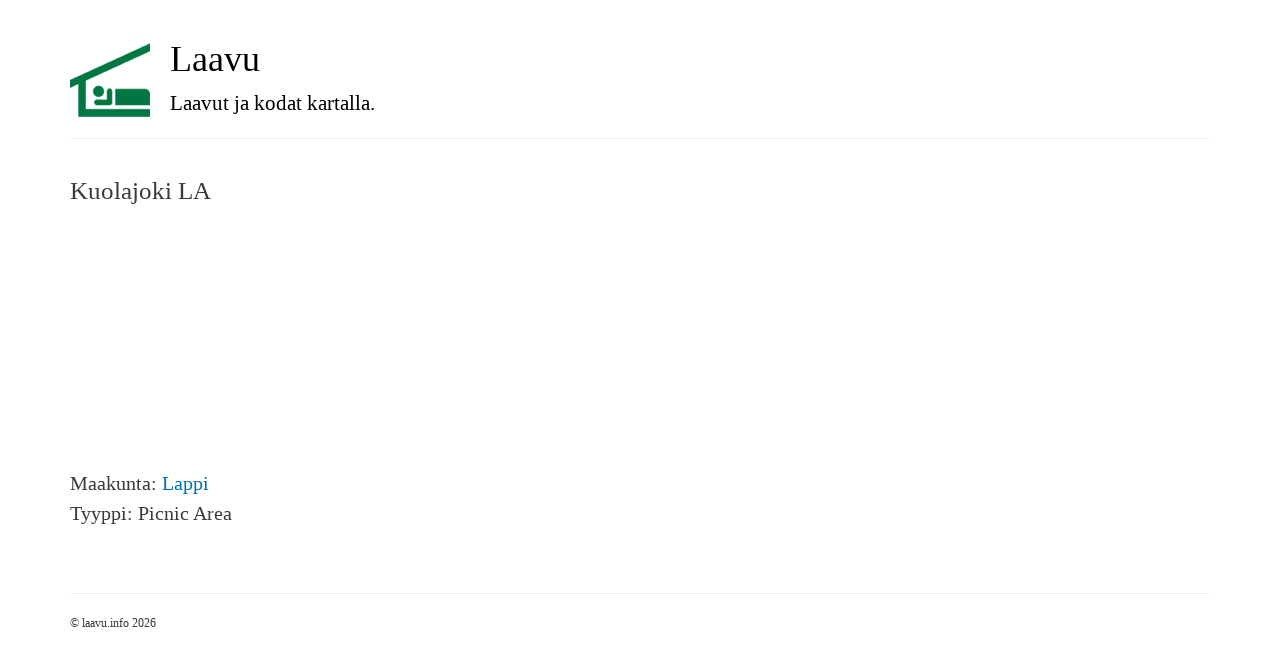

--- FILE ---
content_type: text/html; charset=utf-8
request_url: https://laavu.info/kuolajoki-la
body_size: 2088
content:
<!DOCTYPE html>
<html>
<head>
  <meta http-equiv="Content-Type" content="text/html; charset=utf-8" />
<meta name="Generator" content="Drupal 7 (http://drupal.org)" />
<link rel="canonical" href="/kuolajoki-la" />
<link rel="shortcut icon" href="https://laavu.info/sites/default/files/favicon.ico" type="image/vnd.microsoft.icon" />
  <title>Kuolajoki LA | laavu</title>
  <meta http-equiv="X-UA-Compatible" content="IE=edge">
  <meta name="viewport" content="width=device-width, initial-scale=1">
  <link type="text/css" rel="stylesheet" href="https://yastatic.net/bootstrap/3.3.4/css/bootstrap.min.css" media="all" />
<link type="text/css" rel="stylesheet" href="https://laavu.info/sites/default/files/css/css_UaOEsez3jSn0L5JnLg1n8UC4FMXtddGpg094hDNlcZA.css" media="all" />
  <script type="text/javascript" src="https://laavu.info/sites/default/files/js/js_Pt6OpwTd6jcHLRIjrE-eSPLWMxWDkcyYrPTIrXDSON0.js"></script>
<script type="text/javascript">
<!--//--><![CDATA[//><!--
jQuery.extend(Drupal.settings, {"basePath":"\/","pathPrefix":"","setHasJsCookie":0,"ajaxPageState":{"theme":"laavu","theme_token":"LkGpiHrsfkuDJlN-EWK5PunmOXfJG6pQa0p0N_0PIg0","js":{"\/sites\/all\/themes\/laavu\/js\/laavu_map.js?v=2":1,"sites\/all\/modules\/jquery_update\/replace\/jquery\/1.12\/jquery.min.js":1,"misc\/jquery-extend-3.4.0.js":1,"misc\/jquery-html-prefilter-3.5.0-backport.js":1,"misc\/jquery.once.js":1,"misc\/drupal.js":1,"sites\/all\/modules\/jquery_update\/js\/jquery_browser.js":1},"css":{"https:\/\/yastatic.net\/bootstrap\/3.3.4\/css\/bootstrap.min.css":1,"sites\/all\/themes\/laavu\/css\/base.css":1,"sites\/all\/themes\/laavu\/css\/tabs.css":1,"sites\/all\/themes\/laavu\/css\/contextual-links.css":1}}});
//--><!]]>
</script>
  <!--[if lt IE 9]><script src="http://html5shim.googlecode.com/svn/trunk/html5.js"></script><![endif]-->
  <script>
(function(i,s,o,g,r,a,m){i['GoogleAnalyticsObject']=r;i[r]=i[r]||function(){
(i[r].q=i[r].q||[]).push(arguments)},i[r].l=1*new Date();a=s.createElement(o),
m=s.getElementsByTagName(o)[0];a.async=1;a.src=g;m.parentNode.insertBefore(a,m)
})(window,document,'script','//www.google-analytics.com/analytics.js','ga');
ga('create', 'UA-8704549-11', 'auto');
ga('send', 'pageview');
  </script>
</head>
<body class="html not-front not-logged-in no-sidebars page-node page-node- page-node-1426 node-type--laavu" >
    <div id="page" class="container">
	<div class="row">
		<div class="col-xs-12">
			<header id="page-header">
			<a href="/"><h1>Laavu</h1>
			<p class="lead">Laavut ja kodat kartalla.</p></a>
			</header>
		</div>
		<div class="col-xs-12">			
			<section id="page-content">
												<h1 id="page-title">Kuolajoki LA</h1>																			</section>
		</div>			
			<div class="col-sm-6">
<script async src="https://pagead2.googlesyndication.com/pagead/js/adsbygoogle.js?client=ca-pub-5742353078451787"
     crossorigin="anonymous"></script>
<ins class="adsbygoogle"
     style="display:inline-block;width:300px;height:250px"
     data-ad-client="ca-pub-5742353078451787"
     data-ad-slot="3702606103"></ins>
<script>
     (adsbygoogle = window.adsbygoogle || []).push({});
</script>
    
<!-- <script type="text/javascript">
    google_ad_client = "ca-pub-5742353078451787";
    google_ad_slot = "3702606103";
    google_ad_width = 300;
    google_ad_height = 250;
</script>
<script type="text/javascript"
src="//pagead2.googlesyndication.com/pagead/show_ads.js">
</script> -->
    <div class="field-laavu-rayon field-label-inline clearfix"><div class="field-label">Maakunta:&nbsp;</div><div class="field-items"><div class="field-item even"><a href="/lappi">Lappi</a></div></div></div><div class="field-laavu-type field-label-inline clearfix"><div class="field-label">Tyyppi:&nbsp;</div><div class="field-items"><div class="field-item even">Picnic Area</div></div></div></div>
<div class="col-sm-6" id="map_ya" data-title="Kuolajoki LA" data-coords="66.472015,25.619469"></div>		<div class="col-xs-12 clearfix">
			<footer id="page-footer">
			&copy; laavu.info 2026<span class="pull-right">
<!--LiveInternet counter--><script type="text/javascript"><!--
document.write("<a href='//www.liveinternet.ru/click' "+
"target=_blank><img src='//counter.yadro.ru/hit?t26.1;r"+
escape(document.referrer)+((typeof(screen)=="undefined")?"":
";s"+screen.width+"*"+screen.height+"*"+(screen.colorDepth?
screen.colorDepth:screen.pixelDepth))+";u"+escape(document.URL)+
";h"+escape(document.title.substring(0,80))+";"+Math.random()+
"' alt='' title='LiveInternet: показано число посетителей за"+
" сегодня' "+
"border='0' width='88' height='15'><\/a>")
//--></script><!--/LiveInternet-->
</span>
			</footer>
		</div>
	</div>
</div>
  <script type="text/javascript" src="/sites/all/themes/laavu/js/laavu_map.js?v=2"></script>
</body>
</html>


--- FILE ---
content_type: text/html; charset=utf-8
request_url: https://www.google.com/recaptcha/api2/aframe
body_size: 265
content:
<!DOCTYPE HTML><html><head><meta http-equiv="content-type" content="text/html; charset=UTF-8"></head><body><script nonce="q8c1S-BjtFe51P35zoaiyg">/** Anti-fraud and anti-abuse applications only. See google.com/recaptcha */ try{var clients={'sodar':'https://pagead2.googlesyndication.com/pagead/sodar?'};window.addEventListener("message",function(a){try{if(a.source===window.parent){var b=JSON.parse(a.data);var c=clients[b['id']];if(c){var d=document.createElement('img');d.src=c+b['params']+'&rc='+(localStorage.getItem("rc::a")?sessionStorage.getItem("rc::b"):"");window.document.body.appendChild(d);sessionStorage.setItem("rc::e",parseInt(sessionStorage.getItem("rc::e")||0)+1);localStorage.setItem("rc::h",'1768771228495');}}}catch(b){}});window.parent.postMessage("_grecaptcha_ready", "*");}catch(b){}</script></body></html>